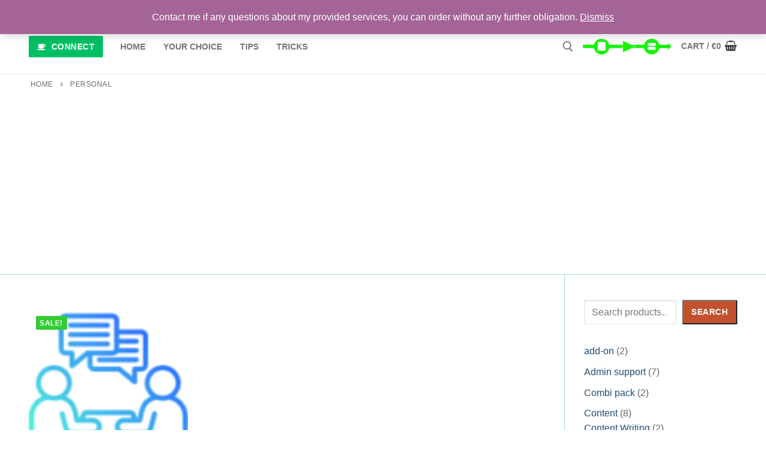

--- FILE ---
content_type: text/html; charset=utf-8
request_url: https://www.google.com/recaptcha/api2/aframe
body_size: 269
content:
<!DOCTYPE HTML><html><head><meta http-equiv="content-type" content="text/html; charset=UTF-8"></head><body><script nonce="yKPZgZVHUuedWDzNVUs_fw">/** Anti-fraud and anti-abuse applications only. See google.com/recaptcha */ try{var clients={'sodar':'https://pagead2.googlesyndication.com/pagead/sodar?'};window.addEventListener("message",function(a){try{if(a.source===window.parent){var b=JSON.parse(a.data);var c=clients[b['id']];if(c){var d=document.createElement('img');d.src=c+b['params']+'&rc='+(localStorage.getItem("rc::a")?sessionStorage.getItem("rc::b"):"");window.document.body.appendChild(d);sessionStorage.setItem("rc::e",parseInt(sessionStorage.getItem("rc::e")||0)+1);localStorage.setItem("rc::h",'1769303196694');}}}catch(b){}});window.parent.postMessage("_grecaptcha_ready", "*");}catch(b){}</script></body></html>

--- FILE ---
content_type: application/javascript; charset=utf-8
request_url: https://fundingchoicesmessages.google.com/f/AGSKWxVFLT504uqIzulIpa-7N3RTolnVBV7yOrbCOpvC979ofbvZthXeHjKGsdexc1bJfpzPEQ3xrfMo_92qDidObk8cVdEmoofI7WBBskgkRu04Oh9xvfd3vqCQGdw_11JIu9-Dar0ZKQ==?fccs=W251bGwsbnVsbCxudWxsLG51bGwsbnVsbCxudWxsLFsxNzY5MzAzMTk2LDg3MzAwMDAwMF0sbnVsbCxudWxsLG51bGwsW251bGwsWzcsNl0sbnVsbCxudWxsLG51bGwsbnVsbCxudWxsLG51bGwsbnVsbCxudWxsLG51bGwsM10sImh0dHBzOi8vbm9uc3RvcHN0cmF0ZWd5LmNvbS9wcm9kdWN0LWNhdGVnb3J5L3BlcnNvbmFsLyIsbnVsbCxbWzgsIms2MVBCam1rNk8wIl0sWzksImVuLVVTIl0sWzE2LCJbMSwxLDFdIl0sWzE5LCIyIl0sWzE3LCJbMF0iXSxbMjQsIiJdLFsyOSwiZmFsc2UiXV1d
body_size: 127
content:
if (typeof __googlefc.fcKernelManager.run === 'function') {"use strict";this.default_ContributorServingResponseClientJs=this.default_ContributorServingResponseClientJs||{};(function(_){var window=this;
try{
var qp=function(a){this.A=_.t(a)};_.u(qp,_.J);var rp=function(a){this.A=_.t(a)};_.u(rp,_.J);rp.prototype.getWhitelistStatus=function(){return _.F(this,2)};var sp=function(a){this.A=_.t(a)};_.u(sp,_.J);var tp=_.ed(sp),up=function(a,b,c){this.B=a;this.j=_.A(b,qp,1);this.l=_.A(b,_.Pk,3);this.F=_.A(b,rp,4);a=this.B.location.hostname;this.D=_.Fg(this.j,2)&&_.O(this.j,2)!==""?_.O(this.j,2):a;a=new _.Qg(_.Qk(this.l));this.C=new _.dh(_.q.document,this.D,a);this.console=null;this.o=new _.mp(this.B,c,a)};
up.prototype.run=function(){if(_.O(this.j,3)){var a=this.C,b=_.O(this.j,3),c=_.fh(a),d=new _.Wg;b=_.hg(d,1,b);c=_.C(c,1,b);_.jh(a,c)}else _.gh(this.C,"FCNEC");_.op(this.o,_.A(this.l,_.De,1),this.l.getDefaultConsentRevocationText(),this.l.getDefaultConsentRevocationCloseText(),this.l.getDefaultConsentRevocationAttestationText(),this.D);_.pp(this.o,_.F(this.F,1),this.F.getWhitelistStatus());var e;a=(e=this.B.googlefc)==null?void 0:e.__executeManualDeployment;a!==void 0&&typeof a==="function"&&_.To(this.o.G,
"manualDeploymentApi")};var vp=function(){};vp.prototype.run=function(a,b,c){var d;return _.v(function(e){d=tp(b);(new up(a,d,c)).run();return e.return({})})};_.Tk(7,new vp);
}catch(e){_._DumpException(e)}
}).call(this,this.default_ContributorServingResponseClientJs);
// Google Inc.

//# sourceURL=/_/mss/boq-content-ads-contributor/_/js/k=boq-content-ads-contributor.ContributorServingResponseClientJs.en_US.k61PBjmk6O0.es5.O/d=1/exm=ad_blocking_detection_executable,kernel_loader,loader_js_executable/ed=1/rs=AJlcJMztj-kAdg6DB63MlSG3pP52LjSptg/m=cookie_refresh_executable
__googlefc.fcKernelManager.run('\x5b\x5b\x5b7,\x22\x5b\x5bnull,\\\x22nonstopstrategy.com\\\x22,\\\x22AKsRol8FjVem7Ym7-7C9XHwfG1jwSxzrJ7tVMmlCj-Qa-zzZfiF2Y5BEUSfjGfPj9o0dN5S0CYCdY-H63LIG6vx9mVr_NvVPpFpA3z-NkmxCq4ubIJx8o5GyuY5-bVI3z0ENRXW4eJ78KO8yLA2eTiM8wGAnROt3MQ\\\\u003d\\\\u003d\\\x22\x5d,null,\x5b\x5bnull,null,null,\\\x22https:\/\/fundingchoicesmessages.google.com\/f\/AGSKWxWx--AsmiTh3QGJn-PQAZpnJacaaUYgqh8J55wxSLbKvKxkm9-SoStqVbsVOhKt9BRjLf7rXBxZ4tBXB2ak84k-n0Gvm7ypsq7guZKuL6e9eqkeVqXicAX_OHuKXre3qz1iS94TXA\\\\u003d\\\\u003d\\\x22\x5d,null,null,\x5bnull,null,null,\\\x22https:\/\/fundingchoicesmessages.google.com\/el\/AGSKWxVSs3X6WjTK-VzYupiGARGer6bUQB7ICndY-jgEcHxqq0GK8cSAc4B9EyN9MyjUhS3I9GnGvkbq5cV_zxcLP-b_0Y0uCjfqS2A-itHsEgleEGQzWZeWlNbcszfZwnH3pR65JMEgXA\\\\u003d\\\\u003d\\\x22\x5d,null,\x5bnull,\x5b7,6\x5d,null,null,null,null,null,null,null,null,null,3\x5d\x5d,\x5b2,1\x5d\x5d\x22\x5d\x5d,\x5bnull,null,null,\x22https:\/\/fundingchoicesmessages.google.com\/f\/AGSKWxVDU18b1JHsFdau3CcvN8nnLw2fQCpet7YEm6D5JFXNiFRxvgQJHRmYy6MzS7OnYtMuifsb1lY3AY8UQ0vNPlV3NWTi5pVJnwjuuL1WkXbvowvhmYCYKoX80vKo3yhLfRHuC6-84Q\\u003d\\u003d\x22\x5d\x5d');}

--- FILE ---
content_type: application/javascript; charset=utf-8
request_url: https://fundingchoicesmessages.google.com/f/AGSKWxU-WE054qA-IHOOWIxx1h6ZZ0d8DZR8WeQvtWlk-_7Ado6bfpKWxR55risx-06nNcRU7ZN95bvwXdtBXBjkrbN0KD8TFTPxHKPJUDwqVJEGQVFiT-6QRQ-zQArmfVk-2Csry4h8XBKHNobySsnoUGrrSRJFYa6meWyvtG2QxXUVZZ_30w8q-m52RkdZ/__adsystem//adttext-/adentry./ad_300__pchadtree.
body_size: -1289
content:
window['4617d1b6-205b-49d6-94bb-2af6db73f8a7'] = true;